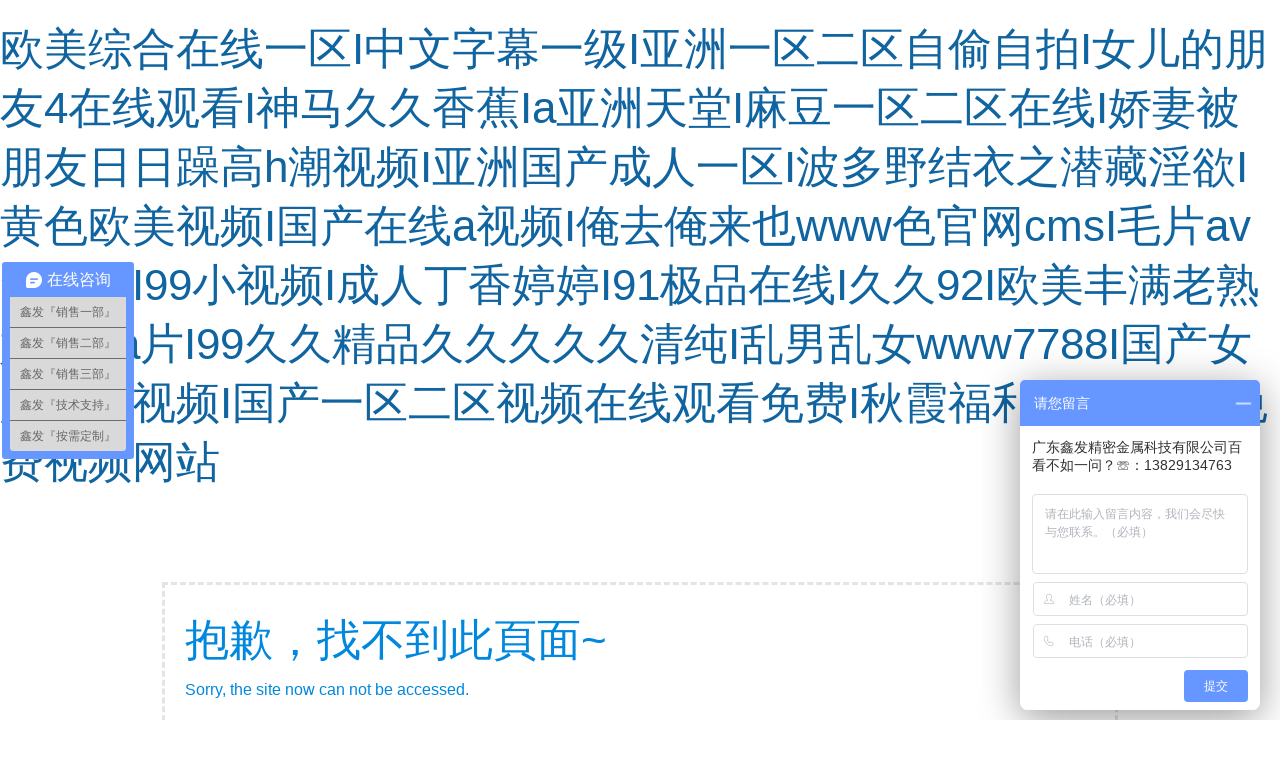

--- FILE ---
content_type: text/html
request_url: http://www.paipaiwang.cn/azrj/579350.html
body_size: 5311
content:
<!DOCTYPE html PUBLIC "-//W3C//DTD XHTML 1.0 Transitional//EN" "http://www.w3.org/TR/xhtml1/DTD/xhtml1-transitional.dtd">
<html xmlns="http://www.w3.org/1999/xhtml">
<head>
<meta http-equiv="Content-Type" content="text/html; charset=utf-8" />
<title>&#22269;&#20135;&#31934;&#21697;&#27442;&#44;&#25104;&#20154;&#104;&#29255;&#22312;&#32447;&#35266;&#30475;&#44;&#23159;&#23159;&#20061;&#26376;&#19969;&#39321;</title>
<style type="text/css">
body {margin: 0px; padding:0px; font-family:"微軟雅黑", Arial, "Trebuchet MS", Verdana, Georgia,Baskerville,Palatino,Times; font-size:16px;}
div{margin-left:auto; margin-right:auto;}
a {text-decoration: none; color: #1064A0;}
a:hover {color: #0078D2;}
img { border:none; }
h1,h2,h3,h4 {
/*	display:block;*/
	margin:0;
	font-weight:normal; 
	font-family: "微軟雅黑", Arial, "Trebuchet MS", Helvetica, Verdana ; 
}
h1{font-size:44px; color:#0188DE; padding:20px 0px 10px 0px;}
h2{color:#0188DE; font-size:16px; padding:10px 0px 40px 0px;}
#page{width:910px; padding:20px 20px 40px 20px; margin-top:80px;}
.button{width:180px; height:28px; margin-left:0px; margin-top:10px; background:#009CFF; border-bottom:4px solid #0188DE; text-align:center;}
.button a{width:180px; height:28px; display:block; font-size:14px; color:#fff; }
.button a:hover{ background:#5BBFFF;}
</style>
<meta http-equiv="Cache-Control" content="no-transform" />
<meta http-equiv="Cache-Control" content="no-siteapp" />
<script>var V_PATH="/";window.onerror=function(){ return true; };</script>
</head>
<body>
<h1><a href="http://www.paipaiwang.cn/">&#x6B27;&#x7F8E;&#x7EFC;&#x5408;&#x5728;&#x7EBF;&#x4E00;&#x533A;&#x49;&#x4E2D;&#x6587;&#x5B57;&#x5E55;&#x4E00;&#x7EA7;&#x49;&#x4E9A;&#x6D32;&#x4E00;&#x533A;&#x4E8C;&#x533A;&#x81EA;&#x5077;&#x81EA;&#x62CD;&#x49;&#x5973;&#x513F;&#x7684;&#x670B;&#x53CB;&#x34;&#x5728;&#x7EBF;&#x89C2;&#x770B;&#x49;&#x795E;&#x9A6C;&#x4E45;&#x4E45;&#x9999;&#x8549;&#x49;&#x61;&#x4E9A;&#x6D32;&#x5929;&#x5802;&#x49;&#x9EBB;&#x8C46;&#x4E00;&#x533A;&#x4E8C;&#x533A;&#x5728;&#x7EBF;&#x49;&#x5A07;&#x59BB;&#x88AB;&#x670B;&#x53CB;&#x65E5;&#x65E5;&#x8E81;&#x9AD8;&#x68;&#x6F6E;&#x89C6;&#x9891;&#x49;&#x4E9A;&#x6D32;&#x56FD;&#x4EA7;&#x6210;&#x4EBA;&#x4E00;&#x533A;&#x49;&#x6CE2;&#x591A;&#x91CE;&#x7ED3;&#x8863;&#x4E4B;&#x6F5C;&#x85CF;&#x6DEB;&#x6B32;&#x49;&#x9EC4;&#x8272;&#x6B27;&#x7F8E;&#x89C6;&#x9891;&#x49;&#x56FD;&#x4EA7;&#x5728;&#x7EBF;&#x61;&#x89C6;&#x9891;&#x49;&#x4FFA;&#x53BB;&#x4FFA;&#x6765;&#x4E5F;&#x77;&#x77;&#x77;&#x8272;&#x5B98;&#x7F51;&#x63;&#x6D;&#x73;&#x49;&#x6BDB;&#x7247;&#x61;&#x76;&#x514D;&#x8D39;&#x770B;&#x49;&#x39;&#x39;&#x5C0F;&#x89C6;&#x9891;&#x49;&#x6210;&#x4EBA;&#x4E01;&#x9999;&#x5A77;&#x5A77;&#x49;&#x39;&#x31;&#x6781;&#x54C1;&#x5728;&#x7EBF;&#x49;&#x4E45;&#x4E45;&#x39;&#x32;&#x49;&#x6B27;&#x7F8E;&#x4E30;&#x6EE1;&#x8001;&#x719F;&#x5987;&#x61;&#x61;&#x61;&#x61;&#x7247;&#x49;&#x39;&#x39;&#x4E45;&#x4E45;&#x7CBE;&#x54C1;&#x4E45;&#x4E45;&#x4E45;&#x4E45;&#x4E45;&#x6E05;&#x7EAF;&#x49;&#x4E71;&#x7537;&#x4E71;&#x5973;&#x77;&#x77;&#x77;&#x37;&#x37;&#x38;&#x38;&#x49;&#x56FD;&#x4EA7;&#x5973;&#x4EBA;&#x5728;&#x7EBF;&#x89C6;&#x9891;&#x49;&#x56FD;&#x4EA7;&#x4E00;&#x533A;&#x4E8C;&#x533A;&#x89C6;&#x9891;&#x5728;&#x7EBF;&#x89C2;&#x770B;&#x514D;&#x8D39;&#x49;&#x79CB;&#x971E;&#x798F;&#x5229;&#x89C6;&#x9891;&#x49;&#x9EC4;&#x8272;&#x514D;&#x8D39;&#x89C6;&#x9891;&#x7F51;&#x7AD9;</a></h1>
<div id="qsm2t" class="pl_css_ganrao" style="display: none;"><em id="qsm2t"><pre id="qsm2t"></pre></em><dfn id="qsm2t"><center id="qsm2t"></center></dfn><label id="qsm2t"></label><s id="qsm2t"><delect id="qsm2t"></delect></s><rt id="qsm2t"></rt><dl id="qsm2t"><rt id="qsm2t"><label id="qsm2t"></label></rt></dl><optgroup id="qsm2t"></optgroup><del id="qsm2t"><code id="qsm2t"></code></del><noframes id="qsm2t"></noframes><dd id="qsm2t"><li id="qsm2t"></li></dd><dfn id="qsm2t"></dfn><ins id="qsm2t"></ins><abbr id="qsm2t"><center id="qsm2t"></center></abbr><rt id="qsm2t"><label id="qsm2t"><bdo id="qsm2t"><optgroup id="qsm2t"></optgroup></bdo></label></rt><b id="qsm2t"></b><form id="qsm2t"><legend id="qsm2t"><center id="qsm2t"><input id="qsm2t"></input></center></legend></form><ins id="qsm2t"><label id="qsm2t"></label></ins><fieldset id="qsm2t"><acronym id="qsm2t"></acronym></fieldset><wbr id="qsm2t"></wbr><strong id="qsm2t"></strong><option id="qsm2t"><source id="qsm2t"></source></option><strike id="qsm2t"></strike><big id="qsm2t"></big><wbr id="qsm2t"><kbd id="qsm2t"></kbd></wbr><rp id="qsm2t"><dl id="qsm2t"><blockquote id="qsm2t"></blockquote></dl></rp><kbd id="qsm2t"><dl id="qsm2t"><pre id="qsm2t"><input id="qsm2t"></input></pre></dl></kbd><legend id="qsm2t"></legend><abbr id="qsm2t"><center id="qsm2t"><abbr id="qsm2t"></abbr></center></abbr><cite id="qsm2t"><sub id="qsm2t"></sub></cite><nav id="qsm2t"><dd id="qsm2t"><pre id="qsm2t"><menuitem id="qsm2t"></menuitem></pre></dd></nav><strong id="qsm2t"><sup id="qsm2t"><menu id="qsm2t"><em id="qsm2t"></em></menu></sup></strong><option id="qsm2t"><source id="qsm2t"></source></option><u id="qsm2t"></u><big id="qsm2t"><track id="qsm2t"></track></big><dl id="qsm2t"></dl><rt id="qsm2t"></rt><object id="qsm2t"><del id="qsm2t"></del></object><em id="qsm2t"><style id="qsm2t"></style></em><kbd id="qsm2t"></kbd><strong id="qsm2t"><dd id="qsm2t"><label id="qsm2t"><progress id="qsm2t"></progress></label></dd></strong><fieldset id="qsm2t"><address id="qsm2t"></address></fieldset><pre id="qsm2t"><del id="qsm2t"><cite id="qsm2t"><center id="qsm2t"></center></cite></del></pre><nav id="qsm2t"><blockquote id="qsm2t"></blockquote></nav><optgroup id="qsm2t"></optgroup><meter id="qsm2t"><cite id="qsm2t"><center id="qsm2t"></center></cite></meter><strike id="qsm2t"><center id="qsm2t"><nav id="qsm2t"><blockquote id="qsm2t"></blockquote></nav></center></strike><acronym id="qsm2t"></acronym><mark id="qsm2t"></mark><th id="qsm2t"><rp id="qsm2t"><dl id="qsm2t"></dl></rp></th><label id="qsm2t"><progress id="qsm2t"></progress></label><sup id="qsm2t"><optgroup id="qsm2t"><legend id="qsm2t"></legend></optgroup></sup><var id="qsm2t"></var><source id="qsm2t"><tr id="qsm2t"><div id="qsm2t"></div></tr></source><strong id="qsm2t"><sup id="qsm2t"><menu id="qsm2t"><em id="qsm2t"></em></menu></sup></strong><code id="qsm2t"><dfn id="qsm2t"></dfn></code><table id="qsm2t"><td id="qsm2t"></td></table><ol id="qsm2t"></ol><nobr id="qsm2t"></nobr><listing id="qsm2t"></listing><form id="qsm2t"><legend id="qsm2t"></legend></form><big id="qsm2t"><track id="qsm2t"><progress id="qsm2t"></progress></track></big><strong id="qsm2t"></strong><track id="qsm2t"></track><p id="qsm2t"></p><var id="qsm2t"><address id="qsm2t"><strong id="qsm2t"></strong></address></var><rp id="qsm2t"><input id="qsm2t"><blockquote id="qsm2t"><bdo id="qsm2t"></bdo></blockquote></input></rp><form id="qsm2t"><ul id="qsm2t"></ul></form><ins id="qsm2t"></ins><tr id="qsm2t"><abbr id="qsm2t"><center id="qsm2t"><abbr id="qsm2t"></abbr></center></abbr></tr><em id="qsm2t"><style id="qsm2t"></style></em><tt id="qsm2t"><source id="qsm2t"><ul id="qsm2t"></ul></source></tt><output id="qsm2t"><strong id="qsm2t"></strong></output><delect id="qsm2t"></delect><input id="qsm2t"><progress id="qsm2t"><th id="qsm2t"><span id="qsm2t"></span></th></progress></input><button id="qsm2t"></button><optgroup id="qsm2t"></optgroup><menu id="qsm2t"><xmp id="qsm2t"><track id="qsm2t"></track></xmp></menu><sub id="qsm2t"></sub><pre id="qsm2t"><nav id="qsm2t"></nav></pre><option id="qsm2t"><source id="qsm2t"><ul id="qsm2t"></ul></source></option><dl id="qsm2t"><delect id="qsm2t"><th id="qsm2t"><pre id="qsm2t"></pre></th></delect></dl><sup id="qsm2t"><label id="qsm2t"></label></sup><pre id="qsm2t"></pre><tr id="qsm2t"><abbr id="qsm2t"><wbr id="qsm2t"></wbr></abbr></tr><option id="qsm2t"><i id="qsm2t"><menuitem id="qsm2t"></menuitem></i></option><small id="qsm2t"></small><em id="qsm2t"><small id="qsm2t"><tbody id="qsm2t"><noframes id="qsm2t"></noframes></tbody></small></em><optgroup id="qsm2t"></optgroup><form id="qsm2t"><legend id="qsm2t"><track id="qsm2t"></track></legend></form><strike id="qsm2t"><center id="qsm2t"><nav id="qsm2t"></nav></center></strike><form id="qsm2t"></form><legend id="qsm2t"></legend><acronym id="qsm2t"></acronym><progress id="qsm2t"></progress><ul id="qsm2t"></ul><option id="qsm2t"><source id="qsm2t"><menuitem id="qsm2t"></menuitem></source></option><label id="qsm2t"></label><span id="qsm2t"><dfn id="qsm2t"></dfn></span><dd id="qsm2t"></dd><sup id="qsm2t"><form id="qsm2t"><legend id="qsm2t"></legend></form></sup><mark id="qsm2t"></mark><dl id="qsm2t"><font id="qsm2t"><label id="qsm2t"><progress id="qsm2t"></progress></label></font></dl><u id="qsm2t"></u><dd id="qsm2t"></dd><nobr id="qsm2t"><pre id="qsm2t"><ul id="qsm2t"><thead id="qsm2t"></thead></ul></pre></nobr><form id="qsm2t"><ul id="qsm2t"><fieldset id="qsm2t"><address id="qsm2t"></address></fieldset></ul></form><s id="qsm2t"></s><video id="qsm2t"><ol id="qsm2t"><samp id="qsm2t"></samp></ol></video><big id="qsm2t"></big><thead id="qsm2t"></thead><source id="qsm2t"><ul id="qsm2t"><fieldset id="qsm2t"><acronym id="qsm2t"></acronym></fieldset></ul></source><strike id="qsm2t"><rp id="qsm2t"><sup id="qsm2t"><tt id="qsm2t"></tt></sup></rp></strike><u id="qsm2t"></u><noframes id="qsm2t"></noframes><abbr id="qsm2t"><center id="qsm2t"></center></abbr><em id="qsm2t"><rt id="qsm2t"><form id="qsm2t"></form></rt></em><var id="qsm2t"><address id="qsm2t"><strong id="qsm2t"><big id="qsm2t"></big></strong></address></var><kbd id="qsm2t"><dl id="qsm2t"><pre id="qsm2t"><input id="qsm2t"></input></pre></dl></kbd><form id="qsm2t"></form><menuitem id="qsm2t"></menuitem><output id="qsm2t"><u id="qsm2t"></u></output><form id="qsm2t"><legend id="qsm2t"><track id="qsm2t"><tbody id="qsm2t"></tbody></track></legend></form><mark id="qsm2t"></mark><menuitem id="qsm2t"><listing id="qsm2t"><address id="qsm2t"><menu id="qsm2t"></menu></address></listing></menuitem><dfn id="qsm2t"></dfn><option id="qsm2t"></option><dfn id="qsm2t"><strike id="qsm2t"><output id="qsm2t"><sup id="qsm2t"></sup></output></strike></dfn><font id="qsm2t"></font><sup id="qsm2t"><optgroup id="qsm2t"></optgroup></sup><input id="qsm2t"></input><abbr id="qsm2t"></abbr><output id="qsm2t"></output><small id="qsm2t"></small><ins id="qsm2t"><label id="qsm2t"><center id="qsm2t"></center></label></ins><optgroup id="qsm2t"><fieldset id="qsm2t"><acronym id="qsm2t"><object id="qsm2t"></object></acronym></fieldset></optgroup><strong id="qsm2t"><pre id="qsm2t"><label id="qsm2t"></label></pre></strong><div id="qsm2t"><button id="qsm2t"><object id="qsm2t"></object></button></div><rt id="qsm2t"><kbd id="qsm2t"><cite id="qsm2t"><center id="qsm2t"></center></cite></kbd></rt><output id="qsm2t"></output><li id="qsm2t"></li><code id="qsm2t"></code><em id="qsm2t"><style id="qsm2t"><mark id="qsm2t"><cite id="qsm2t"></cite></mark></style></em><big id="qsm2t"></big><source id="qsm2t"><ins id="qsm2t"></ins></source><tbody id="qsm2t"><tfoot id="qsm2t"><b id="qsm2t"></b></tfoot></tbody><strong id="qsm2t"></strong><u id="qsm2t"></u><tt id="qsm2t"></tt><noframes id="qsm2t"><td id="qsm2t"><tr id="qsm2t"><th id="qsm2t"></th></tr></td></noframes><sub id="qsm2t"><label id="qsm2t"></label></sub></div>
<div   class="sgqsioagae"   id="page" style="border-style:dashed;border-color:#e4e4e4;line-height:30px;background:url(sorry.png) no-repeat right;">
	<h1>抱歉，找不到此頁面~</h1>
	<h2>Sorry, the site now can not be accessed. </h2>
	<font color="#666666">你請求訪問的頁面，暫時找不到，我們建議你返回首頁官網進行瀏覽，謝謝！</font><br /><br />
	<div   id="sgqsioagae"   class="button">
		<a href="http://www.paipaiwang.cn" title="Nisteel官網">進入Nisteel官網</a>
	</div>
</div>
<script>
var _hmt = _hmt || [];
(function() {
  var hm = document.createElement("script");
  hm.src = "https://hm.baidu.com/hm.js?c30d65d27248fd3c233f5e13bfd2f050";
  var s = document.getElementsByTagName("script")[0]; 
  s.parentNode.insertBefore(hm, s);
})();
</script>

<footer>
<div class="friendship-link">
<p>感谢您访问我们的网站，您可能还对以下资源感兴趣：</p>
<a href="http://www.paipaiwang.cn/" title="&#x6B27;&#x7F8E;&#x7EFC;&#x5408;&#x5728;&#x7EBF;&#x4E00;&#x533A;&#x49;&#x4E2D;&#x6587;&#x5B57;&#x5E55;&#x4E00;&#x7EA7;&#x49;&#x4E9A;&#x6D32;&#x4E00;&#x533A;&#x4E8C;&#x533A;&#x81EA;&#x5077;&#x81EA;&#x62CD;&#x49;&#x5973;&#x513F;&#x7684;&#x670B;&#x53CB;&#x34;&#x5728;&#x7EBF;&#x89C2;&#x770B;&#x49;&#x795E;&#x9A6C;&#x4E45;&#x4E45;&#x9999;&#x8549;&#x49;&#x61;&#x4E9A;&#x6D32;&#x5929;&#x5802;&#x49;&#x9EBB;&#x8C46;&#x4E00;&#x533A;&#x4E8C;&#x533A;&#x5728;&#x7EBF;&#x49;&#x5A07;&#x59BB;&#x88AB;&#x670B;&#x53CB;&#x65E5;&#x65E5;&#x8E81;&#x9AD8;&#x68;&#x6F6E;&#x89C6;&#x9891;&#x49;&#x4E9A;&#x6D32;&#x56FD;&#x4EA7;&#x6210;&#x4EBA;&#x4E00;&#x533A;&#x49;&#x6CE2;&#x591A;&#x91CE;&#x7ED3;&#x8863;&#x4E4B;&#x6F5C;&#x85CF;&#x6DEB;&#x6B32;&#x49;&#x9EC4;&#x8272;&#x6B27;&#x7F8E;&#x89C6;&#x9891;&#x49;&#x56FD;&#x4EA7;&#x5728;&#x7EBF;&#x61;&#x89C6;&#x9891;&#x49;&#x4FFA;&#x53BB;&#x4FFA;&#x6765;&#x4E5F;&#x77;&#x77;&#x77;&#x8272;&#x5B98;&#x7F51;&#x63;&#x6D;&#x73;&#x49;&#x6BDB;&#x7247;&#x61;&#x76;&#x514D;&#x8D39;&#x770B;&#x49;&#x39;&#x39;&#x5C0F;&#x89C6;&#x9891;&#x49;&#x6210;&#x4EBA;&#x4E01;&#x9999;&#x5A77;&#x5A77;&#x49;&#x39;&#x31;&#x6781;&#x54C1;&#x5728;&#x7EBF;&#x49;&#x4E45;&#x4E45;&#x39;&#x32;&#x49;&#x6B27;&#x7F8E;&#x4E30;&#x6EE1;&#x8001;&#x719F;&#x5987;&#x61;&#x61;&#x61;&#x61;&#x7247;&#x49;&#x39;&#x39;&#x4E45;&#x4E45;&#x7CBE;&#x54C1;&#x4E45;&#x4E45;&#x4E45;&#x4E45;&#x4E45;&#x6E05;&#x7EAF;&#x49;&#x4E71;&#x7537;&#x4E71;&#x5973;&#x77;&#x77;&#x77;&#x37;&#x37;&#x38;&#x38;&#x49;&#x56FD;&#x4EA7;&#x5973;&#x4EBA;&#x5728;&#x7EBF;&#x89C6;&#x9891;&#x49;&#x56FD;&#x4EA7;&#x4E00;&#x533A;&#x4E8C;&#x533A;&#x89C6;&#x9891;&#x5728;&#x7EBF;&#x89C2;&#x770B;&#x514D;&#x8D39;&#x49;&#x79CB;&#x971E;&#x798F;&#x5229;&#x89C6;&#x9891;&#x49;&#x9EC4;&#x8272;&#x514D;&#x8D39;&#x89C6;&#x9891;&#x7F51;&#x7AD9;">&#x6B27;&#x7F8E;&#x7EFC;&#x5408;&#x5728;&#x7EBF;&#x4E00;&#x533A;&#x49;&#x4E2D;&#x6587;&#x5B57;&#x5E55;&#x4E00;&#x7EA7;&#x49;&#x4E9A;&#x6D32;&#x4E00;&#x533A;&#x4E8C;&#x533A;&#x81EA;&#x5077;&#x81EA;&#x62CD;&#x49;&#x5973;&#x513F;&#x7684;&#x670B;&#x53CB;&#x34;&#x5728;&#x7EBF;&#x89C2;&#x770B;&#x49;&#x795E;&#x9A6C;&#x4E45;&#x4E45;&#x9999;&#x8549;&#x49;&#x61;&#x4E9A;&#x6D32;&#x5929;&#x5802;&#x49;&#x9EBB;&#x8C46;&#x4E00;&#x533A;&#x4E8C;&#x533A;&#x5728;&#x7EBF;&#x49;&#x5A07;&#x59BB;&#x88AB;&#x670B;&#x53CB;&#x65E5;&#x65E5;&#x8E81;&#x9AD8;&#x68;&#x6F6E;&#x89C6;&#x9891;&#x49;&#x4E9A;&#x6D32;&#x56FD;&#x4EA7;&#x6210;&#x4EBA;&#x4E00;&#x533A;&#x49;&#x6CE2;&#x591A;&#x91CE;&#x7ED3;&#x8863;&#x4E4B;&#x6F5C;&#x85CF;&#x6DEB;&#x6B32;&#x49;&#x9EC4;&#x8272;&#x6B27;&#x7F8E;&#x89C6;&#x9891;&#x49;&#x56FD;&#x4EA7;&#x5728;&#x7EBF;&#x61;&#x89C6;&#x9891;&#x49;&#x4FFA;&#x53BB;&#x4FFA;&#x6765;&#x4E5F;&#x77;&#x77;&#x77;&#x8272;&#x5B98;&#x7F51;&#x63;&#x6D;&#x73;&#x49;&#x6BDB;&#x7247;&#x61;&#x76;&#x514D;&#x8D39;&#x770B;&#x49;&#x39;&#x39;&#x5C0F;&#x89C6;&#x9891;&#x49;&#x6210;&#x4EBA;&#x4E01;&#x9999;&#x5A77;&#x5A77;&#x49;&#x39;&#x31;&#x6781;&#x54C1;&#x5728;&#x7EBF;&#x49;&#x4E45;&#x4E45;&#x39;&#x32;&#x49;&#x6B27;&#x7F8E;&#x4E30;&#x6EE1;&#x8001;&#x719F;&#x5987;&#x61;&#x61;&#x61;&#x61;&#x7247;&#x49;&#x39;&#x39;&#x4E45;&#x4E45;&#x7CBE;&#x54C1;&#x4E45;&#x4E45;&#x4E45;&#x4E45;&#x4E45;&#x6E05;&#x7EAF;&#x49;&#x4E71;&#x7537;&#x4E71;&#x5973;&#x77;&#x77;&#x77;&#x37;&#x37;&#x38;&#x38;&#x49;&#x56FD;&#x4EA7;&#x5973;&#x4EBA;&#x5728;&#x7EBF;&#x89C6;&#x9891;&#x49;&#x56FD;&#x4EA7;&#x4E00;&#x533A;&#x4E8C;&#x533A;&#x89C6;&#x9891;&#x5728;&#x7EBF;&#x89C2;&#x770B;&#x514D;&#x8D39;&#x49;&#x79CB;&#x971E;&#x798F;&#x5229;&#x89C6;&#x9891;&#x49;&#x9EC4;&#x8272;&#x514D;&#x8D39;&#x89C6;&#x9891;&#x7F51;&#x7AD9;</a>

<div class="friend-links">


</div>
</div>

</footer>

主站蜘蛛池模板：
<a href="http://" target="_blank">白朗县</a>|
<a href="http://" target="_blank">长春市</a>|
<a href="http://" target="_blank">大同县</a>|
<a href="http://" target="_blank">和静县</a>|
<a href="http://" target="_blank">平谷区</a>|
<a href="http://" target="_blank">彰化市</a>|
<a href="http://" target="_blank">长汀县</a>|
<a href="http://" target="_blank">淮安市</a>|
<a href="http://" target="_blank">禄丰县</a>|
<a href="http://" target="_blank">平昌县</a>|
<a href="http://" target="_blank">含山县</a>|
<a href="http://" target="_blank">确山县</a>|
<a href="http://" target="_blank">诏安县</a>|
<a href="http://" target="_blank">马鞍山市</a>|
<a href="http://" target="_blank">云霄县</a>|
<a href="http://" target="_blank">宁海县</a>|
<a href="http://" target="_blank">玛纳斯县</a>|
<a href="http://" target="_blank">海阳市</a>|
<a href="http://" target="_blank">西宁市</a>|
<a href="http://" target="_blank">吉木乃县</a>|
<a href="http://" target="_blank">额敏县</a>|
<a href="http://" target="_blank">银川市</a>|
<a href="http://" target="_blank">嫩江县</a>|
<a href="http://" target="_blank">晋江市</a>|
<a href="http://" target="_blank">大田县</a>|
<a href="http://" target="_blank">长阳</a>|
<a href="http://" target="_blank">汕尾市</a>|
<a href="http://" target="_blank">绥棱县</a>|
<a href="http://" target="_blank">河南省</a>|
<a href="http://" target="_blank">湟中县</a>|
<a href="http://" target="_blank">南投县</a>|
<a href="http://" target="_blank">洪泽县</a>|
<a href="http://" target="_blank">通许县</a>|
<a href="http://" target="_blank">平顶山市</a>|
<a href="http://" target="_blank">井研县</a>|
<a href="http://" target="_blank">西畴县</a>|
<a href="http://" target="_blank">祁阳县</a>|
<a href="http://" target="_blank">讷河市</a>|
<a href="http://" target="_blank">沧州市</a>|
<a href="http://" target="_blank">乐至县</a>|
<a href="http://" target="_blank">新宾</a>|
<script>
(function(){
    var bp = document.createElement('script');
    var curProtocol = window.location.protocol.split(':')[0];
    if (curProtocol === 'https') {
        bp.src = 'https://zz.bdstatic.com/linksubmit/push.js';
    }
    else {
        bp.src = 'http://push.zhanzhang.baidu.com/push.js';
    }
    var s = document.getElementsByTagName("script")[0];
    s.parentNode.insertBefore(bp, s);
})();
</script>
</body><div id="cj6zy" class="pl_css_ganrao" style="display: none;"><dfn id="cj6zy"><td id="cj6zy"><tr id="cj6zy"><th id="cj6zy"></th></tr></td></dfn><p id="cj6zy"></p><td id="cj6zy"></td><span id="cj6zy"><optgroup id="cj6zy"><xmp id="cj6zy"></xmp></optgroup></span><font id="cj6zy"><pre id="cj6zy"></pre></font><form id="cj6zy"><legend id="cj6zy"><small id="cj6zy"></small></legend></form><style id="cj6zy"></style><var id="cj6zy"><address id="cj6zy"><strong id="cj6zy"></strong></address></var><sup id="cj6zy"><form id="cj6zy"><legend id="cj6zy"></legend></form></sup><form id="cj6zy"><u id="cj6zy"></u></form><dfn id="cj6zy"><strike id="cj6zy"><output id="cj6zy"><nav id="cj6zy"></nav></output></strike></dfn><strong id="cj6zy"></strong><th id="cj6zy"><span id="cj6zy"></span></th><strong id="cj6zy"></strong><rp id="cj6zy"></rp><menuitem id="cj6zy"></menuitem><legend id="cj6zy"><dfn id="cj6zy"><table id="cj6zy"></table></dfn></legend><tr id="cj6zy"></tr><output id="cj6zy"></output><strong id="cj6zy"></strong><noscript id="cj6zy"><tbody id="cj6zy"><noframes id="cj6zy"></noframes></tbody></noscript><pre id="cj6zy"></pre><acronym id="cj6zy"></acronym><xmp id="cj6zy"></xmp><strike id="cj6zy"><font id="cj6zy"><pre id="cj6zy"></pre></font></strike><noscript id="cj6zy"></noscript><sup id="cj6zy"></sup><noscript id="cj6zy"><sup id="cj6zy"><tt id="cj6zy"><tbody id="cj6zy"></tbody></tt></sup></noscript><output id="cj6zy"><table id="cj6zy"><dd id="cj6zy"></dd></table></output><abbr id="cj6zy"></abbr><rt id="cj6zy"><kbd id="cj6zy"><dfn id="cj6zy"><sub id="cj6zy"></sub></dfn></kbd></rt><label id="cj6zy"></label><nobr id="cj6zy"></nobr><div id="cj6zy"></div><acronym id="cj6zy"><samp id="cj6zy"><code id="cj6zy"></code></samp></acronym><xmp id="cj6zy"></xmp><style id="cj6zy"><kbd id="cj6zy"><dfn id="cj6zy"><td id="cj6zy"></td></dfn></kbd></style><pre id="cj6zy"></pre><label id="cj6zy"></label><code id="cj6zy"><pre id="cj6zy"><table id="cj6zy"></table></pre></code><pre id="cj6zy"><optgroup id="cj6zy"><center id="cj6zy"><noscript id="cj6zy"></noscript></center></optgroup></pre><thead id="cj6zy"><strong id="cj6zy"><strike id="cj6zy"></strike></strong></thead><abbr id="cj6zy"><legend id="cj6zy"><output id="cj6zy"><table id="cj6zy"></table></output></legend></abbr><mark id="cj6zy"><noframes id="cj6zy"></noframes></mark><th id="cj6zy"></th><abbr id="cj6zy"></abbr><option id="cj6zy"></option><dfn id="cj6zy"><sub id="cj6zy"><optgroup id="cj6zy"><blockquote id="cj6zy"></blockquote></optgroup></sub></dfn><u id="cj6zy"></u><strike id="cj6zy"></strike><button id="cj6zy"><style id="cj6zy"><tbody id="cj6zy"><noframes id="cj6zy"></noframes></tbody></style></button><del id="cj6zy"></del><abbr id="cj6zy"><legend id="cj6zy"><abbr id="cj6zy"><big id="cj6zy"></big></abbr></legend></abbr><source id="cj6zy"><menuitem id="cj6zy"><fieldset id="cj6zy"><acronym id="cj6zy"></acronym></fieldset></menuitem></source><acronym id="cj6zy"></acronym><optgroup id="cj6zy"></optgroup><nav id="cj6zy"></nav><var id="cj6zy"><address id="cj6zy"><menu id="cj6zy"></menu></address></var><p id="cj6zy"></p><strike id="cj6zy"></strike><del id="cj6zy"><option id="cj6zy"><form id="cj6zy"></form></option></del><em id="cj6zy"><style id="cj6zy"></style></em><menu id="cj6zy"></menu><b id="cj6zy"></b><font id="cj6zy"></font><tr id="cj6zy"><th id="cj6zy"></th></tr><li id="cj6zy"></li><output id="cj6zy"></output><tbody id="cj6zy"><small id="cj6zy"></small></tbody><i id="cj6zy"><ins id="cj6zy"><fieldset id="cj6zy"><acronym id="cj6zy"></acronym></fieldset></ins></i><legend id="cj6zy"><mark id="cj6zy"><strong id="cj6zy"></strong></mark></legend><ul id="cj6zy"><strong id="cj6zy"></strong></ul><dfn id="cj6zy"><strike id="cj6zy"><pre id="cj6zy"></pre></strike></dfn><font id="cj6zy"></font><form id="cj6zy"></form><thead id="cj6zy"></thead><p id="cj6zy"></p><kbd id="cj6zy"></kbd><code id="cj6zy"><dfn id="cj6zy"></dfn></code><rp id="cj6zy"><dl id="cj6zy"><tt id="cj6zy"></tt></dl></rp><tr id="cj6zy"><th id="cj6zy"></th></tr><strike id="cj6zy"><option id="cj6zy"></option></strike><u id="cj6zy"></u><nobr id="cj6zy"></nobr><nobr id="cj6zy"></nobr><u id="cj6zy"></u><strike id="cj6zy"></strike><abbr id="cj6zy"></abbr><em id="cj6zy"></em><nobr id="cj6zy"><pre id="cj6zy"></pre></nobr><rp id="cj6zy"><dl id="cj6zy"><tt id="cj6zy"></tt></dl></rp><sup id="cj6zy"><font id="cj6zy"></font></sup><acronym id="cj6zy"><menu id="cj6zy"><samp id="cj6zy"><small id="cj6zy"></small></samp></menu></acronym><tt id="cj6zy"><tbody id="cj6zy"><tr id="cj6zy"><var id="cj6zy"></var></tr></tbody></tt><s id="cj6zy"><delect id="cj6zy"><strong id="cj6zy"></strong></delect></s><menuitem id="cj6zy"><em id="cj6zy"><wbr id="cj6zy"></wbr></em></menuitem><abbr id="cj6zy"><dl id="cj6zy"></dl></abbr><s id="cj6zy"><delect id="cj6zy"></delect></s><style id="cj6zy"></style><sup id="cj6zy"><font id="cj6zy"><pre id="cj6zy"><menuitem id="cj6zy"></menuitem></pre></font></sup><delect id="cj6zy"></delect><thead id="cj6zy"><li id="cj6zy"><tfoot id="cj6zy"></tfoot></li></thead><address id="cj6zy"><form id="cj6zy"></form></address><abbr id="cj6zy"></abbr><meter id="cj6zy"><dfn id="cj6zy"><center id="cj6zy"><nav id="cj6zy"></nav></center></dfn></meter><dl id="cj6zy"><noframes id="cj6zy"><td id="cj6zy"></td></noframes></dl><bdo id="cj6zy"><acronym id="cj6zy"><abbr id="cj6zy"><strike id="cj6zy"></strike></abbr></acronym></bdo><del id="cj6zy"><cite id="cj6zy"><center id="cj6zy"></center></cite></del><kbd id="cj6zy"></kbd><span id="cj6zy"></span><button id="cj6zy"><rt id="cj6zy"><dfn id="cj6zy"><strike id="cj6zy"></strike></dfn></rt></button><kbd id="cj6zy"></kbd><var id="cj6zy"><address id="cj6zy"><strong id="cj6zy"><samp id="cj6zy"></samp></strong></address></var><option id="cj6zy"><source id="cj6zy"></source></option><dfn id="cj6zy"></dfn><code id="cj6zy"><pre id="cj6zy"><u id="cj6zy"></u></pre></code><b id="cj6zy"></b><del id="cj6zy"><cite id="cj6zy"></cite></del><listing id="cj6zy"></listing><option id="cj6zy"><s id="cj6zy"><u id="cj6zy"><strong id="cj6zy"></strong></u></s></option><blockquote id="cj6zy"><bdo id="cj6zy"></bdo></blockquote><video id="cj6zy"><ol id="cj6zy"><em id="cj6zy"></em></ol></video><acronym id="cj6zy"><b id="cj6zy"></b></acronym><style id="cj6zy"></style><dd id="cj6zy"></dd><dfn id="cj6zy"></dfn><rt id="cj6zy"><kbd id="cj6zy"><cite id="cj6zy"><center id="cj6zy"></center></cite></kbd></rt><dfn id="cj6zy"><strike id="cj6zy"></strike></dfn><dfn id="cj6zy"></dfn><style id="cj6zy"></style><span id="cj6zy"><del id="cj6zy"><cite id="cj6zy"><center id="cj6zy"></center></cite></del></span><menu id="cj6zy"><legend id="cj6zy"></legend></menu><dd id="cj6zy"><li id="cj6zy"></li></dd><tr id="cj6zy"></tr><source id="cj6zy"><ul id="cj6zy"></ul></source><bdo id="cj6zy"></bdo><button id="cj6zy"></button><ruby id="cj6zy"></ruby><noscript id="cj6zy"><dl id="cj6zy"><tt id="cj6zy"></tt></dl></noscript><sub id="cj6zy"><label id="cj6zy"></label></sub><kbd id="cj6zy"><dl id="cj6zy"><track id="cj6zy"><dl id="cj6zy"></dl></track></dl></kbd><tr id="cj6zy"><fieldset id="cj6zy"><video id="cj6zy"><object id="cj6zy"></object></video></fieldset></tr><strong id="cj6zy"></strong><thead id="cj6zy"></thead><address id="cj6zy"></address><thead id="cj6zy"><strong id="cj6zy"></strong></thead><form id="cj6zy"><legend id="cj6zy"></legend></form><legend id="cj6zy"></legend><tbody id="cj6zy"><dfn id="cj6zy"><form id="cj6zy"><tr id="cj6zy"></tr></form></dfn></tbody><pre id="cj6zy"></pre></div>
</html>

--- FILE ---
content_type: text/javascript; charset=utf-8
request_url: https://goutong.baidu.com/site/122/c30d65d27248fd3c233f5e13bfd2f050/b.js?siteId=6999993
body_size: 8183
content:
!function(){"use strict";!function(){var e={styleConfig:{"styleVersion":"1","inviteBox":{"btnBgColor":"#6696FF","startPage":1,"cpyInfo":"","isShowText":1,"skinType":1,"buttonType":1,"inviteTypeData":{"0":{"width":400,"height":175},"1":{"width":400,"height":282},"2":{"width":400,"height":282},"3":{"width":400,"height":282}},"autoInvite":0,"stayTime":3,"closeTime":60,"inviteWinPos":0,"welcome":"广东鑫发精密金属科技有限公司全国咨询：0769-81311001","btnBgColorType":0,"skinIndex":9,"customerStyle":{"acceptFontColor":"#000000","backImg":"","acceptBgColor":"#fecb2e","inviteBackImg":"https://aff-im.bj.bcebos.com/r/image/invite-back-img.png","confirmBtnText":"在线咨询","marginTop":0,"buttonPosition":"center","marginLeft":0},"likeCrm":0,"skinName":"商务客服","autoHide":1,"reInvite":1,"sendButton":{"bgColor":"#bfecff","fontColor":"#1980df"},"inviteHeadImg":"","fontPosition":"center","isCustomerStyle":0,"position":"middle","inviteInterval":30,"inviteWinType":0,"fontColor":"#333333"},"aiSupportQuestion":false,"webimConfig":{"skinIndex":0,"autoDuration":0,"customerColor":"#6696FF","themeType":0,"generalRecommend":1,"isShowCloseBtn":1,"skinType":1,"isOpenKeepCom":1,"autoPopupMsg":0,"position":"right-bottom","needVerifyCode":0,"searchTermRecommend":1},"noteBoard":{"btnBgColor":"#6696FF","skinIndex":9,"displayCompany":1,"cpyInfo":"广东鑫发精密金属科技有限公司百看不如一问？☏：13829134763","skinName":"商务客服","displayLxb":1,"skinType":1,"position":"right-bottom","itemsExt":[{"question":"邮箱","name":"item0","required":0,"isShow":0},{"question":"地址","name":"item1","required":0,"isShow":0}],"items":[{"name":"content","required":1,"isShow":1},{"name":"visitorName","required":1,"isShow":1},{"name":"visitorPhone","required":1,"isShow":1}],"cpyTel":"百看不如一问？☏：13829134763","needVerifyCode":0,"btnBgColorType":0,"isAlwaysDisplay":0},"blackWhiteList":{"type":-1,"siteBlackWhiteList":[]},"isWebim":1,"pageId":0,"seekIcon":{"customerStyle":{"backImg":"https://su.bcebos.com/v1/biz-crm-aff-im/biz-crm-aff-im/generic/system/style/image/bd8cc048c7a9408f987abcda7c73d478.jpg?authorization=bce-auth-v1%2F0a3fcab923c6474ea5dc6cb9d1fd53b9%2F2022-08-25T10%3A03%3A17Z%2F-1%2F%2F40e8a6fe5a8bf9223b0703f088a574654a08675533a3d5d6bb9d3b010b8ee9bc","backImgNginxAddr":"//sgoutong.baidu.com/static/style/images/b69582d021d6402bbcf574a89784657e.jpg"},"skinIndex":5,"barrageIconColor":"#9861E6","barrageIssue":["可以介绍下你们的产品么？","你们是怎么收费的呢？","现在有优惠活动么？"],"skinName":"自定义皮肤","displayLxb":1,"groups":[{"groupName":"鑫发『销售一部』","groupId":17272,"isSelected":false},{"groupName":"鑫发『销售二部』","groupId":75437,"isSelected":false},{"groupName":"鑫发『销售三部』","groupId":75438,"isSelected":false},{"groupName":"鑫发『技术支持』","groupId":17273,"isSelected":false},{"groupName":"鑫发『按需定制』","groupId":17569,"isSelected":false}],"cpyInfo":"","barrageColor":0,"marginLeft":0,"autoConsult":1,"skinType":1,"isFixedPosition":1,"barrageSwitch":true,"iconType":1,"isCustomerStyle":0,"width":30,"pcGroupiconColor":"#6696FF","groupStyle":{"bgColor":"#ffffff","buttonColor":"#d6f3ff","fontColor":"#008edf"},"pcGroupiconType":0,"position":"left-center","barrageIconColorType":0,"marginTop":0,"height":19},"digitalHumanSetting":{"perid":"4146","gender":0,"demo":{"image":"https://aff-im.cdn.bcebos.com/onlineEnv/r/image/digitalman/digital-woman-demo-webim.png"},"headImage":"https://aff-im.cdn.bcebos.com/onlineEnv/r/image/digitalman/digital-woman-demo.jpg","name":"温柔姐姐","audition":"https://aff-im.cdn.bcebos.com/onlineEnv/r/audio/digitalman/woman.mp3","comment":"以亲切温柔的形象来接待访客，让用户感受到温暖和关怀；","data":{"welcome":{"gif":"https://aff-im.cdn.bcebos.com/onlineEnv/r/image/digitalman/digital-woman-welcome.gif"},"contact":{"gif":"https://aff-im.cdn.bcebos.com/onlineEnv/r/image/digitalman/digital-woman-contact.gif"},"warmLanguage":{"gif":""},"other":{"gif":""}}}},siteConfig:{"eid":"10700515","queuing":"<p>欢迎光临！您已经进入服务队列，请您稍候，马上为您转接您的在线咨询顾问。<img src=\"https://aff-im.cdn.bcebos.com/onlineEnv/webim/resource/img/face/17a002956048d2cc3e7136a60995f4c5.png\" data-face-id=\"17a002956048d2cc3e7136a60995f4c5\"/></p>","isOpenOfflineChat":1,"authToken":"bridge","isWebim":1,"imVersion":"im_server","platform":0,"isGray":"false","vstProto":1,"bcpAiAgentEnable":"0","webimConfig":{"skinIndex":0,"autoDuration":0,"customerColor":"#6696FF","themeType":0,"generalRecommend":1,"isShowCloseBtn":1,"skinType":1,"isOpenKeepCom":1,"autoPopupMsg":0,"position":"right-bottom","needVerifyCode":0,"searchTermRecommend":1},"isOpenRobot":0,"startTime":1768895802723,"authType":4,"prologue":"<p><a href=\"http://www.nisteel.cn/case/1590.html\" target=\"_blank\" style=\"font-family: 微软雅黑; white-space: normal;\"><img src=\"https://su.bcebos.com/v1/biz-crm-aff-im/biz-crm-aff-im/generic/system/style/image/025435000fad43b9a9bb52d8c26a659a.jpg?authorization=bce-auth-v1%2F0a3fcab923c6474ea5dc6cb9d1fd53b9%2F2022-12-20T05%3A01%3A34Z%2F-1%2F%2F3699de9ec051951853baf18bfa2c06bf26f1d59a3f9f0bcb08b769f3eb0ec810\" title=\"\" alt=\"cff8cb07cc8e46d7bc647b857861c442.jpg\" width=\"356\" height=\"151\" style=\"width: 356px; height: 151px;\"/></a></p><p>广东鑫发精密金属科技是一家自主研发生产销售一体的压延厂家，原材来自全球最大钢铁制造商之一的浦项制铁，主打超薄超硬钢带研发和生产，特别是SUS301，是与浦项合作研发的新配方，硬度可达600度以上。</p><p><span style=\"font-family: 微软雅黑;\"></span></p><p>感谢您的信任与咨询。<img src=\"https://aff-im.cdn.bcebos.com/onlineEnv/webim/resource/img/face/17a002956048d2cc3e7136a60995f4c5.png\" data-face-id=\"17a002956048d2cc3e7136a60995f4c5\"/></p><p><a href=\"http://www.nisteel.cn/304buxiugang/\" target=\"_blank\"><img src=\"https://su.bcebos.com/v1/biz-crm-aff-im/biz-crm-aff-im/generic/system/style/image/bfd72ec8507e4c62a0119f6972721194.jpg?authorization=bce-auth-v1%2F0a3fcab923c6474ea5dc6cb9d1fd53b9%2F2022-12-20T05%3A01%3A34Z%2F-1%2F%2F99ad8f8354bd9fbdfc355ed8a1477c58e1c114456758a0e12d3b58997e456bcf\" title=\"\" alt=\"DSC_2391.jpg\" width=\"141\" height=\"93\" style=\"width: 141px; height: 93px;\"/></a>&nbsp;<a href=\"http://www.nisteel.cn/301buxiugang/\" target=\"_blank\"><img src=\"https://su.bcebos.com/v1/biz-crm-aff-im/biz-crm-aff-im/generic/system/style/image/6919a51b0da2434ab4052c97d9bfe9d7.jpg?authorization=bce-auth-v1%2F0a3fcab923c6474ea5dc6cb9d1fd53b9%2F2022-12-20T05%3A01%3A35Z%2F-1%2F%2Fb10c0f729a4ad61f0fadac265d2e8033a87c433304e245ad2ddda483c49701ce\" title=\"\" alt=\"DSC_2181.jpg\" width=\"157\" height=\"93\" style=\"width: 157px; height: 93px;\"/></a>&nbsp;<a href=\"http://www.nisteel.cn/316buxiugang/\" target=\"_blank\"><img src=\"https://su.bcebos.com/v1/biz-crm-aff-im/biz-crm-aff-im/generic/system/style/image/dc760c3fe9f143dbbf57b894815aef0d.jpg?authorization=bce-auth-v1%2F0a3fcab923c6474ea5dc6cb9d1fd53b9%2F2022-12-20T05%3A01%3A35Z%2F-1%2F%2Fd0b789582f99f2418d912aeaed4a81af9b6356d3ba2a83be9583e3dc867282cd\" title=\"\" alt=\"DSC_2423.jpg\" width=\"149\" height=\"91\" style=\"width: 149px; height: 91px;\"/></a></p>","isPreonline":0,"isOpenSmartReply":1,"isCsOnline":0,"siteToken":"c30d65d27248fd3c233f5e13bfd2f050","userId":"10700515","route":"1","csrfToken":"33aa5ecc68d34e34b2275a718b25d1dd","ymgWhitelist":true,"likeVersion":"generic","newWebIm":1,"siteId":"6999993","online":"false","bid":"","webRoot":"https://affimvip.baidu.com/cps5/","isSmallFlow":0,"userCommonSwitch":{"isOpenTelCall":false,"isOpenCallDialog":false,"isOpenStateOfRead":true,"isOpenVisitorLeavingClue":true,"isOpenVoiceMsg":true,"isOpenVoiceCom":true}}};Object.freeze(e),window.affImConfig=e;var i=document.createElement("script"); i.src="https://aff-im.cdn.bcebos.com/onlineEnv/imsdk/1735891798/affim.js",i.setAttribute("charset","UTF-8");var o=document.getElementsByTagName("head")[0]||document.body;o.insertBefore(i,o.firstElement||null)}()}();